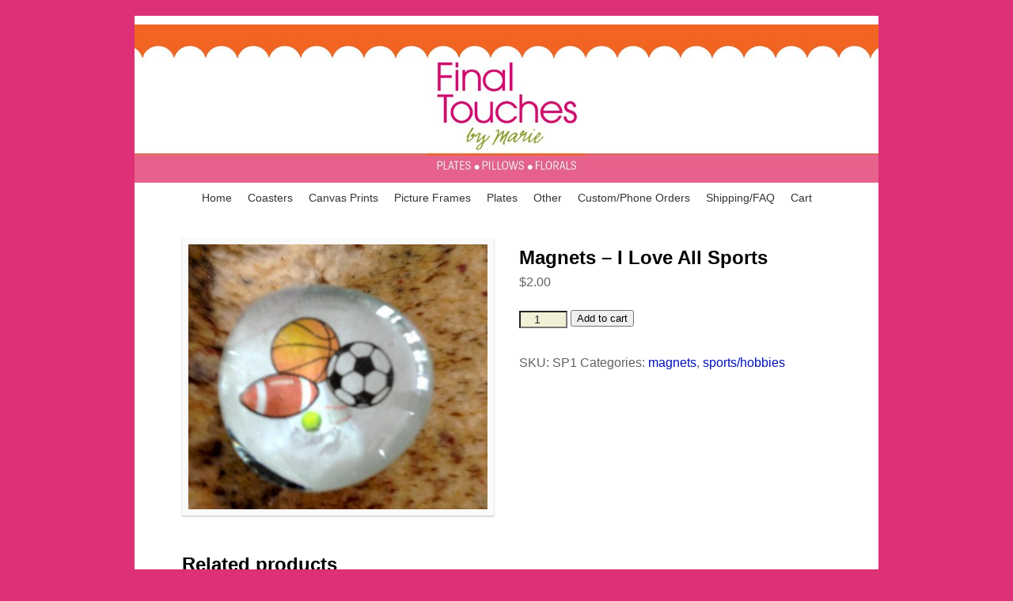

--- FILE ---
content_type: text/html; charset=UTF-8
request_url: https://decorate.finaltouchesbymarie.com/product/magnets-i-love-all-sports/
body_size: 11410
content:
<!DOCTYPE html>
<!--[if IE 7]>	<html id="ie7" lang="en-US"> <![endif]-->
<!--[if IE 8]>	<html id="ie8" lang="en-US"> <![endif]-->
<!--[if IE 9]>	<html id="ie9" lang="en-US"> <![endif]-->
<!--[if !(IE 6) | !(IE 7) | !(IE 8) ] | !(IE 9) ><!-->	<html lang="en-US"> <!--<![endif]-->
<head>
<meta charset="UTF-8" />
<meta name='viewport' content='width=device-width, initial-scale=1.0, maximum-scale=2.0, user-scalable=yes' />
<title>Magnets &#8211; I Love All Sports | </title>

<link rel="profile" href="http://gmpg.org/xfn/11" />
<link rel="pingback" href="https://decorate.finaltouchesbymarie.com/xmlrpc.php" />
<!--[if lt IE 9]>
<script src="https://decorate.finaltouchesbymarie.com/wp-content/themes/weaver-ii/js/html5.js" type="text/javascript"></script>
<![endif]-->

<script type="text/javascript">var weaverIsMobile=false;var weaverIsSimMobile=false;var weaverIsStacked=false;var weaverThemeWidth=940;var weaverMenuThreshold=640;var weaverHideMenuBar=false;var weaverMobileDisabled=false;var weaverFlowToBottom=false;var weaverHideTooltip=false;var weaverUseSuperfish=false;</script>
<meta name='robots' content='max-image-preview:large' />
<link rel="alternate" type="application/rss+xml" title=" &raquo; Feed" href="https://decorate.finaltouchesbymarie.com/feed/" />
<link rel="alternate" type="application/rss+xml" title=" &raquo; Comments Feed" href="https://decorate.finaltouchesbymarie.com/comments/feed/" />
<link rel="alternate" title="oEmbed (JSON)" type="application/json+oembed" href="https://decorate.finaltouchesbymarie.com/wp-json/oembed/1.0/embed?url=https%3A%2F%2Fdecorate.finaltouchesbymarie.com%2Fproduct%2Fmagnets-i-love-all-sports%2F" />
<link rel="alternate" title="oEmbed (XML)" type="text/xml+oembed" href="https://decorate.finaltouchesbymarie.com/wp-json/oembed/1.0/embed?url=https%3A%2F%2Fdecorate.finaltouchesbymarie.com%2Fproduct%2Fmagnets-i-love-all-sports%2F&#038;format=xml" />
<style id='wp-img-auto-sizes-contain-inline-css' type='text/css'>
img:is([sizes=auto i],[sizes^="auto," i]){contain-intrinsic-size:3000px 1500px}
/*# sourceURL=wp-img-auto-sizes-contain-inline-css */
</style>
<link rel='stylesheet' id='weaverii-main-style-sheet-css' href='https://decorate.finaltouchesbymarie.com/wp-content/themes/weaver-ii/style.min.css?ver=2.2.2' type='text/css' media='all' />
<link rel='stylesheet' id='weaverii-mobile-style-sheet-css' href='https://decorate.finaltouchesbymarie.com/wp-content/themes/weaver-ii/style-mobile.min.css?ver=2.2.2' type='text/css' media='all' />
<style id='wp-emoji-styles-inline-css' type='text/css'>

	img.wp-smiley, img.emoji {
		display: inline !important;
		border: none !important;
		box-shadow: none !important;
		height: 1em !important;
		width: 1em !important;
		margin: 0 0.07em !important;
		vertical-align: -0.1em !important;
		background: none !important;
		padding: 0 !important;
	}
/*# sourceURL=wp-emoji-styles-inline-css */
</style>
<style id='wp-block-library-inline-css' type='text/css'>
:root{--wp-block-synced-color:#7a00df;--wp-block-synced-color--rgb:122,0,223;--wp-bound-block-color:var(--wp-block-synced-color);--wp-editor-canvas-background:#ddd;--wp-admin-theme-color:#007cba;--wp-admin-theme-color--rgb:0,124,186;--wp-admin-theme-color-darker-10:#006ba1;--wp-admin-theme-color-darker-10--rgb:0,107,160.5;--wp-admin-theme-color-darker-20:#005a87;--wp-admin-theme-color-darker-20--rgb:0,90,135;--wp-admin-border-width-focus:2px}@media (min-resolution:192dpi){:root{--wp-admin-border-width-focus:1.5px}}.wp-element-button{cursor:pointer}:root .has-very-light-gray-background-color{background-color:#eee}:root .has-very-dark-gray-background-color{background-color:#313131}:root .has-very-light-gray-color{color:#eee}:root .has-very-dark-gray-color{color:#313131}:root .has-vivid-green-cyan-to-vivid-cyan-blue-gradient-background{background:linear-gradient(135deg,#00d084,#0693e3)}:root .has-purple-crush-gradient-background{background:linear-gradient(135deg,#34e2e4,#4721fb 50%,#ab1dfe)}:root .has-hazy-dawn-gradient-background{background:linear-gradient(135deg,#faaca8,#dad0ec)}:root .has-subdued-olive-gradient-background{background:linear-gradient(135deg,#fafae1,#67a671)}:root .has-atomic-cream-gradient-background{background:linear-gradient(135deg,#fdd79a,#004a59)}:root .has-nightshade-gradient-background{background:linear-gradient(135deg,#330968,#31cdcf)}:root .has-midnight-gradient-background{background:linear-gradient(135deg,#020381,#2874fc)}:root{--wp--preset--font-size--normal:16px;--wp--preset--font-size--huge:42px}.has-regular-font-size{font-size:1em}.has-larger-font-size{font-size:2.625em}.has-normal-font-size{font-size:var(--wp--preset--font-size--normal)}.has-huge-font-size{font-size:var(--wp--preset--font-size--huge)}.has-text-align-center{text-align:center}.has-text-align-left{text-align:left}.has-text-align-right{text-align:right}.has-fit-text{white-space:nowrap!important}#end-resizable-editor-section{display:none}.aligncenter{clear:both}.items-justified-left{justify-content:flex-start}.items-justified-center{justify-content:center}.items-justified-right{justify-content:flex-end}.items-justified-space-between{justify-content:space-between}.screen-reader-text{border:0;clip-path:inset(50%);height:1px;margin:-1px;overflow:hidden;padding:0;position:absolute;width:1px;word-wrap:normal!important}.screen-reader-text:focus{background-color:#ddd;clip-path:none;color:#444;display:block;font-size:1em;height:auto;left:5px;line-height:normal;padding:15px 23px 14px;text-decoration:none;top:5px;width:auto;z-index:100000}html :where(.has-border-color){border-style:solid}html :where([style*=border-top-color]){border-top-style:solid}html :where([style*=border-right-color]){border-right-style:solid}html :where([style*=border-bottom-color]){border-bottom-style:solid}html :where([style*=border-left-color]){border-left-style:solid}html :where([style*=border-width]){border-style:solid}html :where([style*=border-top-width]){border-top-style:solid}html :where([style*=border-right-width]){border-right-style:solid}html :where([style*=border-bottom-width]){border-bottom-style:solid}html :where([style*=border-left-width]){border-left-style:solid}html :where(img[class*=wp-image-]){height:auto;max-width:100%}:where(figure){margin:0 0 1em}html :where(.is-position-sticky){--wp-admin--admin-bar--position-offset:var(--wp-admin--admin-bar--height,0px)}@media screen and (max-width:600px){html :where(.is-position-sticky){--wp-admin--admin-bar--position-offset:0px}}

/*# sourceURL=wp-block-library-inline-css */
</style><link rel='stylesheet' id='wc-blocks-style-css' href='https://decorate.finaltouchesbymarie.com/wp-content/plugins/woocommerce/assets/client/blocks/wc-blocks.css?ver=wc-10.4.3' type='text/css' media='all' />
<style id='global-styles-inline-css' type='text/css'>
:root{--wp--preset--aspect-ratio--square: 1;--wp--preset--aspect-ratio--4-3: 4/3;--wp--preset--aspect-ratio--3-4: 3/4;--wp--preset--aspect-ratio--3-2: 3/2;--wp--preset--aspect-ratio--2-3: 2/3;--wp--preset--aspect-ratio--16-9: 16/9;--wp--preset--aspect-ratio--9-16: 9/16;--wp--preset--color--black: #000000;--wp--preset--color--cyan-bluish-gray: #abb8c3;--wp--preset--color--white: #ffffff;--wp--preset--color--pale-pink: #f78da7;--wp--preset--color--vivid-red: #cf2e2e;--wp--preset--color--luminous-vivid-orange: #ff6900;--wp--preset--color--luminous-vivid-amber: #fcb900;--wp--preset--color--light-green-cyan: #7bdcb5;--wp--preset--color--vivid-green-cyan: #00d084;--wp--preset--color--pale-cyan-blue: #8ed1fc;--wp--preset--color--vivid-cyan-blue: #0693e3;--wp--preset--color--vivid-purple: #9b51e0;--wp--preset--gradient--vivid-cyan-blue-to-vivid-purple: linear-gradient(135deg,rgb(6,147,227) 0%,rgb(155,81,224) 100%);--wp--preset--gradient--light-green-cyan-to-vivid-green-cyan: linear-gradient(135deg,rgb(122,220,180) 0%,rgb(0,208,130) 100%);--wp--preset--gradient--luminous-vivid-amber-to-luminous-vivid-orange: linear-gradient(135deg,rgb(252,185,0) 0%,rgb(255,105,0) 100%);--wp--preset--gradient--luminous-vivid-orange-to-vivid-red: linear-gradient(135deg,rgb(255,105,0) 0%,rgb(207,46,46) 100%);--wp--preset--gradient--very-light-gray-to-cyan-bluish-gray: linear-gradient(135deg,rgb(238,238,238) 0%,rgb(169,184,195) 100%);--wp--preset--gradient--cool-to-warm-spectrum: linear-gradient(135deg,rgb(74,234,220) 0%,rgb(151,120,209) 20%,rgb(207,42,186) 40%,rgb(238,44,130) 60%,rgb(251,105,98) 80%,rgb(254,248,76) 100%);--wp--preset--gradient--blush-light-purple: linear-gradient(135deg,rgb(255,206,236) 0%,rgb(152,150,240) 100%);--wp--preset--gradient--blush-bordeaux: linear-gradient(135deg,rgb(254,205,165) 0%,rgb(254,45,45) 50%,rgb(107,0,62) 100%);--wp--preset--gradient--luminous-dusk: linear-gradient(135deg,rgb(255,203,112) 0%,rgb(199,81,192) 50%,rgb(65,88,208) 100%);--wp--preset--gradient--pale-ocean: linear-gradient(135deg,rgb(255,245,203) 0%,rgb(182,227,212) 50%,rgb(51,167,181) 100%);--wp--preset--gradient--electric-grass: linear-gradient(135deg,rgb(202,248,128) 0%,rgb(113,206,126) 100%);--wp--preset--gradient--midnight: linear-gradient(135deg,rgb(2,3,129) 0%,rgb(40,116,252) 100%);--wp--preset--font-size--small: 13px;--wp--preset--font-size--medium: 20px;--wp--preset--font-size--large: 36px;--wp--preset--font-size--x-large: 42px;--wp--preset--spacing--20: 0.44rem;--wp--preset--spacing--30: 0.67rem;--wp--preset--spacing--40: 1rem;--wp--preset--spacing--50: 1.5rem;--wp--preset--spacing--60: 2.25rem;--wp--preset--spacing--70: 3.38rem;--wp--preset--spacing--80: 5.06rem;--wp--preset--shadow--natural: 6px 6px 9px rgba(0, 0, 0, 0.2);--wp--preset--shadow--deep: 12px 12px 50px rgba(0, 0, 0, 0.4);--wp--preset--shadow--sharp: 6px 6px 0px rgba(0, 0, 0, 0.2);--wp--preset--shadow--outlined: 6px 6px 0px -3px rgb(255, 255, 255), 6px 6px rgb(0, 0, 0);--wp--preset--shadow--crisp: 6px 6px 0px rgb(0, 0, 0);}:where(.is-layout-flex){gap: 0.5em;}:where(.is-layout-grid){gap: 0.5em;}body .is-layout-flex{display: flex;}.is-layout-flex{flex-wrap: wrap;align-items: center;}.is-layout-flex > :is(*, div){margin: 0;}body .is-layout-grid{display: grid;}.is-layout-grid > :is(*, div){margin: 0;}:where(.wp-block-columns.is-layout-flex){gap: 2em;}:where(.wp-block-columns.is-layout-grid){gap: 2em;}:where(.wp-block-post-template.is-layout-flex){gap: 1.25em;}:where(.wp-block-post-template.is-layout-grid){gap: 1.25em;}.has-black-color{color: var(--wp--preset--color--black) !important;}.has-cyan-bluish-gray-color{color: var(--wp--preset--color--cyan-bluish-gray) !important;}.has-white-color{color: var(--wp--preset--color--white) !important;}.has-pale-pink-color{color: var(--wp--preset--color--pale-pink) !important;}.has-vivid-red-color{color: var(--wp--preset--color--vivid-red) !important;}.has-luminous-vivid-orange-color{color: var(--wp--preset--color--luminous-vivid-orange) !important;}.has-luminous-vivid-amber-color{color: var(--wp--preset--color--luminous-vivid-amber) !important;}.has-light-green-cyan-color{color: var(--wp--preset--color--light-green-cyan) !important;}.has-vivid-green-cyan-color{color: var(--wp--preset--color--vivid-green-cyan) !important;}.has-pale-cyan-blue-color{color: var(--wp--preset--color--pale-cyan-blue) !important;}.has-vivid-cyan-blue-color{color: var(--wp--preset--color--vivid-cyan-blue) !important;}.has-vivid-purple-color{color: var(--wp--preset--color--vivid-purple) !important;}.has-black-background-color{background-color: var(--wp--preset--color--black) !important;}.has-cyan-bluish-gray-background-color{background-color: var(--wp--preset--color--cyan-bluish-gray) !important;}.has-white-background-color{background-color: var(--wp--preset--color--white) !important;}.has-pale-pink-background-color{background-color: var(--wp--preset--color--pale-pink) !important;}.has-vivid-red-background-color{background-color: var(--wp--preset--color--vivid-red) !important;}.has-luminous-vivid-orange-background-color{background-color: var(--wp--preset--color--luminous-vivid-orange) !important;}.has-luminous-vivid-amber-background-color{background-color: var(--wp--preset--color--luminous-vivid-amber) !important;}.has-light-green-cyan-background-color{background-color: var(--wp--preset--color--light-green-cyan) !important;}.has-vivid-green-cyan-background-color{background-color: var(--wp--preset--color--vivid-green-cyan) !important;}.has-pale-cyan-blue-background-color{background-color: var(--wp--preset--color--pale-cyan-blue) !important;}.has-vivid-cyan-blue-background-color{background-color: var(--wp--preset--color--vivid-cyan-blue) !important;}.has-vivid-purple-background-color{background-color: var(--wp--preset--color--vivid-purple) !important;}.has-black-border-color{border-color: var(--wp--preset--color--black) !important;}.has-cyan-bluish-gray-border-color{border-color: var(--wp--preset--color--cyan-bluish-gray) !important;}.has-white-border-color{border-color: var(--wp--preset--color--white) !important;}.has-pale-pink-border-color{border-color: var(--wp--preset--color--pale-pink) !important;}.has-vivid-red-border-color{border-color: var(--wp--preset--color--vivid-red) !important;}.has-luminous-vivid-orange-border-color{border-color: var(--wp--preset--color--luminous-vivid-orange) !important;}.has-luminous-vivid-amber-border-color{border-color: var(--wp--preset--color--luminous-vivid-amber) !important;}.has-light-green-cyan-border-color{border-color: var(--wp--preset--color--light-green-cyan) !important;}.has-vivid-green-cyan-border-color{border-color: var(--wp--preset--color--vivid-green-cyan) !important;}.has-pale-cyan-blue-border-color{border-color: var(--wp--preset--color--pale-cyan-blue) !important;}.has-vivid-cyan-blue-border-color{border-color: var(--wp--preset--color--vivid-cyan-blue) !important;}.has-vivid-purple-border-color{border-color: var(--wp--preset--color--vivid-purple) !important;}.has-vivid-cyan-blue-to-vivid-purple-gradient-background{background: var(--wp--preset--gradient--vivid-cyan-blue-to-vivid-purple) !important;}.has-light-green-cyan-to-vivid-green-cyan-gradient-background{background: var(--wp--preset--gradient--light-green-cyan-to-vivid-green-cyan) !important;}.has-luminous-vivid-amber-to-luminous-vivid-orange-gradient-background{background: var(--wp--preset--gradient--luminous-vivid-amber-to-luminous-vivid-orange) !important;}.has-luminous-vivid-orange-to-vivid-red-gradient-background{background: var(--wp--preset--gradient--luminous-vivid-orange-to-vivid-red) !important;}.has-very-light-gray-to-cyan-bluish-gray-gradient-background{background: var(--wp--preset--gradient--very-light-gray-to-cyan-bluish-gray) !important;}.has-cool-to-warm-spectrum-gradient-background{background: var(--wp--preset--gradient--cool-to-warm-spectrum) !important;}.has-blush-light-purple-gradient-background{background: var(--wp--preset--gradient--blush-light-purple) !important;}.has-blush-bordeaux-gradient-background{background: var(--wp--preset--gradient--blush-bordeaux) !important;}.has-luminous-dusk-gradient-background{background: var(--wp--preset--gradient--luminous-dusk) !important;}.has-pale-ocean-gradient-background{background: var(--wp--preset--gradient--pale-ocean) !important;}.has-electric-grass-gradient-background{background: var(--wp--preset--gradient--electric-grass) !important;}.has-midnight-gradient-background{background: var(--wp--preset--gradient--midnight) !important;}.has-small-font-size{font-size: var(--wp--preset--font-size--small) !important;}.has-medium-font-size{font-size: var(--wp--preset--font-size--medium) !important;}.has-large-font-size{font-size: var(--wp--preset--font-size--large) !important;}.has-x-large-font-size{font-size: var(--wp--preset--font-size--x-large) !important;}
/*# sourceURL=global-styles-inline-css */
</style>

<style id='classic-theme-styles-inline-css' type='text/css'>
/*! This file is auto-generated */
.wp-block-button__link{color:#fff;background-color:#32373c;border-radius:9999px;box-shadow:none;text-decoration:none;padding:calc(.667em + 2px) calc(1.333em + 2px);font-size:1.125em}.wp-block-file__button{background:#32373c;color:#fff;text-decoration:none}
/*# sourceURL=/wp-includes/css/classic-themes.min.css */
</style>
<link rel='stylesheet' id='woocommerce-layout-css' href='https://decorate.finaltouchesbymarie.com/wp-content/plugins/woocommerce/assets/css/woocommerce-layout.css?ver=10.4.3' type='text/css' media='all' />
<link rel='stylesheet' id='woocommerce-smallscreen-css' href='https://decorate.finaltouchesbymarie.com/wp-content/plugins/woocommerce/assets/css/woocommerce-smallscreen.css?ver=10.4.3' type='text/css' media='only screen and (max-width: 768px)' />
<link rel='stylesheet' id='woocommerce-general-css' href='https://decorate.finaltouchesbymarie.com/wp-content/plugins/woocommerce/assets/css/woocommerce.css?ver=10.4.3' type='text/css' media='all' />
<style id='woocommerce-inline-inline-css' type='text/css'>
.woocommerce form .form-row .required { visibility: visible; }
/*# sourceURL=woocommerce-inline-inline-css */
</style>
<script type="text/javascript" src="https://decorate.finaltouchesbymarie.com/wp-includes/js/jquery/jquery.min.js?ver=3.7.1" id="jquery-core-js"></script>
<script type="text/javascript" src="https://decorate.finaltouchesbymarie.com/wp-includes/js/jquery/jquery-migrate.min.js?ver=3.4.1" id="jquery-migrate-js"></script>
<script type="text/javascript" id="wc-single-product-js-extra">
/* <![CDATA[ */
var wc_single_product_params = {"i18n_required_rating_text":"Please select a rating","i18n_rating_options":["1 of 5 stars","2 of 5 stars","3 of 5 stars","4 of 5 stars","5 of 5 stars"],"i18n_product_gallery_trigger_text":"View full-screen image gallery","review_rating_required":"yes","flexslider":{"rtl":false,"animation":"slide","smoothHeight":true,"directionNav":false,"controlNav":"thumbnails","slideshow":false,"animationSpeed":500,"animationLoop":false,"allowOneSlide":false},"zoom_enabled":"","zoom_options":[],"photoswipe_enabled":"","photoswipe_options":{"shareEl":false,"closeOnScroll":false,"history":false,"hideAnimationDuration":0,"showAnimationDuration":0},"flexslider_enabled":""};
//# sourceURL=wc-single-product-js-extra
/* ]]> */
</script>
<script type="text/javascript" src="https://decorate.finaltouchesbymarie.com/wp-content/plugins/woocommerce/assets/js/frontend/single-product.min.js?ver=10.4.3" id="wc-single-product-js" defer="defer" data-wp-strategy="defer"></script>
<script type="text/javascript" src="https://decorate.finaltouchesbymarie.com/wp-content/plugins/woocommerce/assets/js/jquery-blockui/jquery.blockUI.min.js?ver=2.7.0-wc.10.4.3" id="wc-jquery-blockui-js" defer="defer" data-wp-strategy="defer"></script>
<script type="text/javascript" src="https://decorate.finaltouchesbymarie.com/wp-content/plugins/woocommerce/assets/js/js-cookie/js.cookie.min.js?ver=2.1.4-wc.10.4.3" id="wc-js-cookie-js" defer="defer" data-wp-strategy="defer"></script>
<script type="text/javascript" id="woocommerce-js-extra">
/* <![CDATA[ */
var woocommerce_params = {"ajax_url":"/wp-admin/admin-ajax.php","wc_ajax_url":"/?wc-ajax=%%endpoint%%","i18n_password_show":"Show password","i18n_password_hide":"Hide password"};
//# sourceURL=woocommerce-js-extra
/* ]]> */
</script>
<script type="text/javascript" src="https://decorate.finaltouchesbymarie.com/wp-content/plugins/woocommerce/assets/js/frontend/woocommerce.min.js?ver=10.4.3" id="woocommerce-js" defer="defer" data-wp-strategy="defer"></script>
<link rel="https://api.w.org/" href="https://decorate.finaltouchesbymarie.com/wp-json/" /><link rel="alternate" title="JSON" type="application/json" href="https://decorate.finaltouchesbymarie.com/wp-json/wp/v2/product/1227" /><link rel="EditURI" type="application/rsd+xml" title="RSD" href="https://decorate.finaltouchesbymarie.com/xmlrpc.php?rsd" />
<meta name="generator" content="WordPress 6.9" />
<meta name="generator" content="WooCommerce 10.4.3" />
<link rel="canonical" href="https://decorate.finaltouchesbymarie.com/product/magnets-i-love-all-sports/" />
<link rel='shortlink' href='https://decorate.finaltouchesbymarie.com/?p=1227' />

<!-- Weaver II Extras Version 2.3.1 -->

<!-- This site is using Weaver II 2.2.2 (57) subtheme: default -->
<!-- Page ID: 1227 -->
<style type="text/css">
/* Weaver II styles - Version 57 */
a {color:#0011BB;}
a:visited {color:#0011BB;}
a:hover {color:#BB1100;}
.entry-title a {color:#000;}
.entry-title a:visited {color:#000;}
.entry-title a:hover {color:#BB1100;}
.entry-meta a, .entry-utility a {color:#0011BB;}
.entry-meta a:visited, .entry-utility a:visited {color:#0011BB;}
.entry-meta a:hover, .entry-utility a:hover {color:#BB1100;}
.widget-area a {color:#0011BB;}
.widget-area a:visited {color:#0011BB;}
.widget-area a:hover {color:#BB1100;}
#wrapper{max-width:940px;}
#wrapper {padding: 0px;}
#sidebar_primary,.mobile_widget_area {background-color:#FFFFFF;}
#sidebar_right {background-color:#FFFFFF;}
#sidebar_left {background-color:#FFFFFF;}
.sidebar_top,.sidebar_extra {background-color:#FFFFFF;}
.sidebar_top,.sidebar_extra{margin-top:0px;}
.sidebar_bottom {background-color:#FFFFFF;}
#first,#second,#third,#fourth {background-color:#FFFFFF;}
#container_wrap.right-1-col{width:75.000%;} #sidebar_wrap_right.right-1-col{width:25.000%;}
#container_wrap.right-2-col,#container_wrap.right-2-col-bottom{width:67.000%;} #sidebar_wrap_right.right-2-col,#sidebar_wrap_right.right-2-col-bottom{width:33.000%;}
#container_wrap.left-1-col{width:75.000%;} #sidebar_wrap_left.left-1-col{width:25.000%;}
#container_wrap.left-2-col,#container_wrap.left-2-col-bottom{width:67.000%;} #sidebar_wrap_left.left-2-col,#sidebar_wrap_left.left-2-col-bottom{width:33.000%;}
#container_wrap{width:66.000%;} #sidebar_wrap_left{width:17.000%;} #sidebar_wrap_right{width:17.000%;}
#sidebar_wrap_2_left_left, #sidebar_wrap_2_right_left {width:54.000%;margin-right:1%;}
#sidebar_wrap_2_left_right, #sidebar_wrap_2_right_right {width:45.000%;}
@media only screen and (max-width:640px) { /* header widget area mobile rules */
} /* end mobile rules */
#branding {padding-top:0px;}
#branding {padding-bottom:0px;}
#main {padding: 0px 0 0 0;}
#site-title {font-size:300.000%;}
#site-description {font-size:133.000%;}
#colophon { border-top: 2px solid #888;  }
#site-info {width:80%;}
.menu_bar, .menu_bar a,.menu_bar a:visited,.mobile_menu_bar a {color:#333333;}
.menu_bar li:hover > a, .menu_bar a:focus {background-color:#E6618C;}
.menu_bar li:hover > a, .menu_bar a:focus {color:#DBDBDB;}
.menu_bar ul ul a {background-color:#DBDBDB;}
.menu_bar ul ul a,.menu_bar ul ul a:visited {color:#000000;}
.menu_bar ul ul :hover > a {background-color:#E6618C;}
.menu_bar ul ul :hover > a {color:#DBDBDB;}
.menu_bar, .mobile_menu_bar, .menu-add {background-color:#FFFFFF;}
#access.menu_bar div.menu, #access2.menu_bar div.menu {float:right;right:50%;position:relative;}
#access.menu_bar ul,#access.menu_bar div,#access2.menu_bar ul,#access2.menu_bar div {margin:0 auto;}
#access.menu_bar li,#access2.menu_bar li {left:50%;}
#access.menu_bar ul ul,#access2.menu_bar ul ul {right:auto;}
#access.menu_bar ul ul li,#access2.menu_bar ul ul li {left:auto;}
#access .menu-add  {float:left;}
#infobar {padding-bottom:0px;}
.mobile-menu-link {border-color:#333333;}
.widget-area .menu-vertical,.menu-vertical {clear:both;background-color:transparent;margin:0;width:100%;overflow:hidden;border-bottom:3px solid #333333;border-top:1px solid #333333;}
.widget-area .menu-vertical ul, .menu-vertical ul {margin: 0; padding: 0; list-style-type: none;  list-style-image:none;font-family: inherit;}
.widget-area .menu-vertical li a, .widget-area .menu-vertical a:visited, .menu-vertical li a, .menu-vertical a:visited {
color: #333333;  background-color: #FFFFFF; display: block !important; padding: 5px 10px; text-decoration: none; border-top:2px solid #333333;}
.widget-area .menu-vertical a:hover,.widget-area .menu-vertical a:focus, .menu-vertical a:hover,.menu-vertical a:focus {
color: #DBDBDB; background-color: #E6618C;text-decoration: none;}
.widget-area .menu-vertical ul ul li, .menu-vertical ul ul li { margin: 0; }
.widget-area .menu-vertical ul ul a,.menu-vertical ul ul a {color: #333333; background-color: #FFFFFF;
 display: block; padding: 4px 5px 4px 25px; text-decoration: none;border:0;
 border-top:1px solid #333333;}
.widget-area .menu-vertical ul ul a:hover,#wrap-header .menu-vertical ul ul a:hover,#wrap-header .menu-vertical ul a:hover {color: #DBDBDB; background-color: #E6618C; text-decoration: none;}
.widget-area .menu-vertical ul ul ul a,.menu-vertical ul ul ul a {padding: 4px 5px 4px 35px;}
.widget-area .menu-vertical ul ul ul a,.menu-vertical ul ul ul ul a {padding: 4px 5px 4px 45px;}
.widget-area .menu-vertical ul ul ul ul a,.menu-vertical ul ul ul ul ul a {padding: 4px 5px 4px 55px;}
.menu_bar .current_page_item > a, .menu_bar .current-menu-item > a, .menu_bar .current-cat > a, .menu_bar .current_page_ancestor > a,.menu_bar .current-category-ancestor > a, .menu_bar .current-menu-ancestor > a, .menu_bar .current-menu-parent > a, .menu_bar .current-category-parent > a,.menu-vertical .current_page_item > a, .menu-vertical .current-menu-item > a, .menu-vertical .current-cat > a, .menu-vertical .current_page_ancestor > a, .menu-vertical .current-category-ancestor > a, .menu-vertical .current-menu-ancestor > a, .menu-vertical .current-menu-parent > a, .menu-vertical .current-category-parent > a,.widget-area .menu-vertical .current_page_item > a, .widget-area .menu-vertical .current-menu-item > a, .widget-area .menu-vertical .current-cat > a, .widget-area .menu-vertical .current_page_ancestor > a {color:#222 !important;}
.menu_bar .current_page_item > a, .menu_bar .current-menu-item > a, .menu_bar .current-cat > a, .menu_bar .current_page_ancestor > a,.menu_bar .current-category-ancestor > a, .menu_bar .current-menu-ancestor > a, .menu_bar .current-menu-parent > a, .menu_bar .current-category-parent > a,.menu-vertical .current_page_item > a, .menu-vertical .current-menu-item > a, .menu-vertical .current-cat > a, .menu-vertical .current_page_ancestor > a, .menu-vertical .current-category-ancestor > a, .menu-vertical .current-menu-ancestor > a, .menu-vertical .current-menu-parent > a, .menu-vertical .current-category-parent > a,.widget-area .menu-vertical .current_page_item > a, .widget-area .menu-vertical .current-menu-item > a, .widget-area .menu-vertical .current-cat > a, .widget-area .menu-vertical .current_page_ancestor > a{font-weight:bold;}
#colophon {font-size:85%;}
.entry-content,.entry-summary {padding-top:0.400em;}
#content, .entry-content h1, .entry-content h2 {color:#616161;}
#content h1, #content h2, #content h3, #content h4, #content h5, #content h6, #content dt, #content th,
h1, h2, h3, h4, h5, h6,#author-info h2 {color:#000;}
#comments-title h3, #comments-title h4, #respond h3 {color:#000000;}
.commentlist li.comment, #respond {background-color:#FFFFFF;}
#respond input#submit {background-color:#D9D9C3;}
#content {padding-left:60px;}
#content {padding-right:60px;}
#content {padding-top:0px;}
.home .sticky, #container.page-with-posts .sticky, #container.index-posts .sticky {background-color:#F0F0D6;}
#content .entry-format {color:#666666;}
body {font-size:12px;}
body {font-family:"Helvetica Neue", Helvetica, sans-serif;}
h3#comments-title,h3#reply-title,.menu_bar,.mobile_menu_bar,
#author-info,#infobar,#nav-above, #nav-below,#cancel-comment-reply-link,.form-allowed-tags,
#site-info,#site-title,#wp-calendar,#comments-title,.comment-meta,.comment-body tr th,.comment-body thead th,
.entry-content label,.entry-content tr th,.entry-content thead th,.entry-format,.entry-meta,.entry-title,
.entry-utility,#respond label,.navigation,.page-title,.pingback p,.reply,.widget-title,
.wp-caption-text,input[type=submit] {font-family:"Helvetica Neue", Helvetica, sans-serif;}
body {background-color:#FFFFFF;}
body {color:#222;}
#wrapper {background-color:#FFFFFF;}
#content {background-color:#FFFFFF;}
#branding {background-color:#FFFFFF;}
#colophon {background-color:#FFFFFF;}
input, textarea, ins, pre {background-color:#F0F0D6;}
input, textarea {color:#222;}
#site-title a {color:#000000;}
#site-description {color:#555;}
/* Weaver II Mobile Device Options */
.weaver-any-mobile  #main a, .weaver-any-mobile  #mobile-widget-area a, .weaver-any-mobile  .sidebar_top a, .weaver-any-mobile  .sidebar_bottom a, .weaver-any-mobile  .sidebar_extra a {text-decoration: underline !important;}
@media only screen and (max-width:768px) and (orientation:portrait) {body {padding: 0px !important;}}
@media only screen and (max-width:640px) {
#main a, #mobile-widget-area a, .sidebar_top a, .sidebar_bottom a, .sidebar_extra a{text-decoration: underline !important;}
}
@media only screen and (max-width: 580px) {
}

/* end Weaver II CSS */
</style> <!-- end of main options style section -->


<!--[if lte IE 8]>
<style type="text/css" media="screen">
#content img.size-thumbnail,#content img.size-medium,#content img.size-large,#content img.size-full,#content img.attachment-thumbnail,
#content img.wp-post-image,img.avatar,.format-chat img.format-chat-icon,
#wrapper,#branding,#colophon,#content, #content .post,
#sidebar_primary,#sidebar_right,#sidebar_left,.sidebar_top,.sidebar_bottom,.sidebar_extra,
#first,#second,#third,#fourth,
#commentform input:focus,#commentform textarea:focus,#respond input#submit {
		behavior: url(https://decorate.finaltouchesbymarie.com/wp-content/themes/weaver-ii/js/PIE/PIE.php) !important; position:relative;
}
</style>
<![endif]-->

<!-- End of Weaver II options -->
	<noscript><style>.woocommerce-product-gallery{ opacity: 1 !important; }</style></noscript>
	<style type="text/css" id="custom-background-css">
body.custom-background { background-color: #dd3076; }
</style>
	</head>

<body class="wp-singular product-template-default single single-product postid-1227 custom-background wp-theme-weaver-ii theme-weaver-ii woocommerce woocommerce-page woocommerce-no-js single-author singular not-logged-in weaver-desktop weaver-mobile-smart-nostack">
<a href="#page-bottom" id="page-top">&darr;</a> <!-- add custom CSS to use this page-bottom link -->
<div id="wrapper" class="hfeed">
<div id="wrap-header">
	<header id="branding" role="banner"><div id="branding-content">
		<div id="site-logo"></div>
		<div id="site-logo-link" onclick="location.href='https://decorate.finaltouchesbymarie.com/';"></div>

		<div class="title-description title-description-xhtml">
			<h1 id="site-title" ><span><a href="https://decorate.finaltouchesbymarie.com/" title="" rel="home"></a></span></h1>
			<h2 id="site-description"> </h2>
		</div>
		<div id="header_image">
                              <img src="https://decorate.finaltouchesbymarie.com/wp-content/uploads/cropped-FinalTouchesHeader940x2001.jpg" width="940" height="200" alt="" />
        		</div><!-- #header_image -->
	</div></header><!-- #branding-content, #branding -->
<div id="wrap-bottom-menu">
<div id="mobile-bottom-nav" class="mobile_menu_bar" style="padding:5px 10px 5px 10px;clear:both;">
	<div style="margin-bottom:20px;">
<span class="mobile-home-link">
	<a href="https://decorate.finaltouchesbymarie.com/" title="" rel="home">Home</a></span>
	<span class="mobile-menu-link"><a href="javascript:void(null);" onclick="weaverii_ToggleMenu(document.getElementById('nav-bottom-menu'), this, 'Menu &darr;', 'Menu &uarr;')">Menu &darr;</a></span></div>
</div>
		<div class="skip-link"><a class="assistive-text" href="#content" title="">Skip to primary content</a></div>
			<div class="skip-link"><a class="assistive-text" href="#sidebar_primary" title="">Skip to secondary content</a></div>
				<div id="nav-bottom-menu"><nav id="access" class="menu_bar" role="navigation">
<div class="menu"><ul>
<li ><a href="https://decorate.finaltouchesbymarie.com/">Home</a></li><li class="page_item page-item-1361"><a href="https://decorate.finaltouchesbymarie.com/coasters/">Coasters</a></li>
<li class="page_item page-item-1363"><a href="https://decorate.finaltouchesbymarie.com/canvas-prints/">Canvas Prints</a></li>
<li class="page_item page-item-10 page_item_has_children"><a href="https://decorate.finaltouchesbymarie.com/picture-frames/">Picture Frames</a>
<ul class='children'>
	<li class="page_item page-item-1367"><a href="https://decorate.finaltouchesbymarie.com/picture-frames/distressed-wood-frames/">Distressed Wood Frames</a></li>
	<li class="page_item page-item-1369"><a href="https://decorate.finaltouchesbymarie.com/picture-frames/glass-frames/">Glass Frames</a></li>
	<li class="page_item page-item-81"><a href="https://decorate.finaltouchesbymarie.com/picture-frames/collegeschools/">College/Schools</a></li>
</ul>
</li>
<li class="page_item page-item-8 page_item_has_children"><a href="https://decorate.finaltouchesbymarie.com/plates/">Plates</a>
<ul class='children'>
	<li class="page_item page-item-23 page_item_has_children"><a href="https://decorate.finaltouchesbymarie.com/plates/seasonal/">Seasonal</a>
	<ul class='children'>
		<li class="page_item page-item-27"><a href="https://decorate.finaltouchesbymarie.com/plates/seasonal/christmas/">Christmas</a></li>
		<li class="page_item page-item-40"><a href="https://decorate.finaltouchesbymarie.com/plates/seasonal/halloween/">Halloween</a></li>
		<li class="page_item page-item-42"><a href="https://decorate.finaltouchesbymarie.com/plates/seasonal/thanksgiving/">Thanksgiving</a></li>
	</ul>
</li>
	<li class="page_item page-item-25"><a href="https://decorate.finaltouchesbymarie.com/plates/birthday/">Birthday</a></li>
	<li class="page_item page-item-49 page_item_has_children"><a href="https://decorate.finaltouchesbymarie.com/plates/collegeschool-theme-plates/">College/School Theme Plates</a>
	<ul class='children'>
		<li class="page_item page-item-59"><a href="https://decorate.finaltouchesbymarie.com/plates/collegeschool-theme-plates/iowa/">Iowa</a></li>
		<li class="page_item page-item-63"><a href="https://decorate.finaltouchesbymarie.com/plates/collegeschool-theme-plates/iowa-state/">Iowa State</a></li>
		<li class="page_item page-item-65"><a href="https://decorate.finaltouchesbymarie.com/plates/collegeschool-theme-plates/dowling/">Dowling</a></li>
		<li class="page_item page-item-53"><a href="https://decorate.finaltouchesbymarie.com/plates/collegeschool-theme-plates/custom/">Custom Order</a></li>
	</ul>
</li>
</ul>
</li>
<li class="page_item page-item-1365 page_item_has_children"><a href="https://decorate.finaltouchesbymarie.com/other/">Other</a>
<ul class='children'>
	<li class="page_item page-item-18 page_item_has_children"><a href="https://decorate.finaltouchesbymarie.com/other/magnets/">Magnets</a>
	<ul class='children'>
		<li class="page_item page-item-67"><a href="https://decorate.finaltouchesbymarie.com/other/magnets/glitter/">Glitter</a></li>
		<li class="page_item page-item-73"><a href="https://decorate.finaltouchesbymarie.com/other/magnets/letters/">Letters</a></li>
		<li class="page_item page-item-75"><a href="https://decorate.finaltouchesbymarie.com/other/magnets/sportshobbies/">Sports/Hobbies</a></li>
		<li class="page_item page-item-79"><a href="https://decorate.finaltouchesbymarie.com/other/magnets/other/">Other</a></li>
	</ul>
</li>
	<li class="page_item page-item-1214 page_item_has_children"><a href="https://decorate.finaltouchesbymarie.com/other/candle-holders/">Ring and Candle  Holders</a>
	<ul class='children'>
		<li class="page_item page-item-1336"><a href="https://decorate.finaltouchesbymarie.com/other/candle-holders/ring-holders/">Ring Holders</a></li>
	</ul>
</li>
</ul>
</li>
<li class="page_item page-item-152"><a href="https://decorate.finaltouchesbymarie.com/custom-phone-orders/">Custom/Phone Orders</a></li>
<li class="page_item page-item-20 page_item_has_children"><a href="https://decorate.finaltouchesbymarie.com/shippingfaq/">Shipping/FAQ</a>
<ul class='children'>
	<li class="page_item page-item-111"><a href="https://decorate.finaltouchesbymarie.com/shippingfaq/thank-you/">Thank You</a></li>
	<li class="page_item page-item-129"><a href="https://decorate.finaltouchesbymarie.com/shippingfaq/my-account/">My Account</a></li>
</ul>
</li>
<li class="page_item page-item-127 page_item_has_children"><a href="https://decorate.finaltouchesbymarie.com/cart/">Cart</a>
<ul class='children'>
	<li class="page_item page-item-126 current_page_parent"><a href="https://decorate.finaltouchesbymarie.com/cart/shop/">Shop</a></li>
	<li class="page_item page-item-128"><a href="https://decorate.finaltouchesbymarie.com/cart/checkout/">Checkout</a></li>
</ul>
</li>
</ul></div>
		</nav></div><!-- #access --></div> <!-- #wrap-bottom-menu -->
</div> <!-- #wrap-header -->
	<div id="main" class="main-woo">
		<div id="container_wrap" class="container-page equal_height one-column">
		<div id="container">
	<div id="sitewide-top-widget-area" class="widget-area sidebar_top" role="complementary">
<aside id="text-2" class="widget widget_text">			<div class="textwidget"></div>
		</aside>	</div><!-- sitewide-top-widget-area -->

			<div id="content" class="content-woo" role="main">
<div class="woocommerce-notices-wrapper"></div><div id="product-1227" class="product type-product post-1227 status-publish first instock product_cat-magnets product_cat-sportshobbies has-post-thumbnail taxable shipping-taxable purchasable product-type-simple">

	<div class="woocommerce-product-gallery woocommerce-product-gallery--with-images woocommerce-product-gallery--columns-4 images" data-columns="4" style="opacity: 0; transition: opacity .25s ease-in-out;">
	<div class="woocommerce-product-gallery__wrapper">
		<div data-thumb="https://decorate.finaltouchesbymarie.com/wp-content/uploads/IMG_1668-150x150.jpg" data-thumb-alt="Magnets - I Love All Sports" data-thumb-srcset="https://decorate.finaltouchesbymarie.com/wp-content/uploads/IMG_1668-150x150.jpg 150w, https://decorate.finaltouchesbymarie.com/wp-content/uploads/IMG_1668-90x90.jpg 90w, https://decorate.finaltouchesbymarie.com/wp-content/uploads/IMG_1668-300x300.jpg 300w"  data-thumb-sizes="(max-width: 100px) 100vw, 100px" class="woocommerce-product-gallery__image"><a href="https://decorate.finaltouchesbymarie.com/wp-content/uploads/IMG_1668.jpg"><img width="300" height="266" src="https://decorate.finaltouchesbymarie.com/wp-content/uploads/IMG_1668.jpg" class="wp-post-image" alt="Magnets - I Love All Sports" data-caption="" data-src="https://decorate.finaltouchesbymarie.com/wp-content/uploads/IMG_1668.jpg" data-large_image="https://decorate.finaltouchesbymarie.com/wp-content/uploads/IMG_1668.jpg" data-large_image_width="2388" data-large_image_height="2118" decoding="async" fetchpriority="high" srcset="https://decorate.finaltouchesbymarie.com/wp-content/uploads/IMG_1668.jpg 2388w, https://decorate.finaltouchesbymarie.com/wp-content/uploads/IMG_1668-300x266.jpg 300w, https://decorate.finaltouchesbymarie.com/wp-content/uploads/IMG_1668-1024x908.jpg 1024w, https://decorate.finaltouchesbymarie.com/wp-content/uploads/IMG_1668-338x300.jpg 338w" sizes="(max-width: 300px) 100vw, 300px" /></a></div>	</div>
</div>

	<div class="summary entry-summary">
		<h1 class="product_title entry-title">Magnets &#8211; I Love All Sports</h1><p class="price"><span class="woocommerce-Price-amount amount"><bdi><span class="woocommerce-Price-currencySymbol">&#36;</span>2.00</bdi></span></p>

	
	<form class="cart" action="https://decorate.finaltouchesbymarie.com/product/magnets-i-love-all-sports/" method="post" enctype='multipart/form-data'>
		
		<div class="quantity">
		<label class="screen-reader-text" for="quantity_69752bcbc8583">Magnets - I Love All Sports quantity</label>
	<input
		type="number"
				id="quantity_69752bcbc8583"
		class="input-text qty text"
		name="quantity"
		value="1"
		aria-label="Product quantity"
				min="1"
							step="1"
			placeholder=""
			inputmode="numeric"
			autocomplete="off"
			/>
	</div>

		<button type="submit" name="add-to-cart" value="1227" class="single_add_to_cart_button button alt">Add to cart</button>

			</form>

	
<div class="product_meta">

	
	
		<span class="sku_wrapper">SKU: <span class="sku">SP1</span></span>

	
	<span class="posted_in">Categories: <a href="https://decorate.finaltouchesbymarie.com/product-category/magnets/" rel="tag">magnets</a>, <a href="https://decorate.finaltouchesbymarie.com/product-category/magnets/sportshobbies/" rel="tag">sports/hobbies</a></span>
	
	
</div>
	</div>

	
	<section class="related products">

					<h2>Related products</h2>
				<ul class="products columns-4">

			
					<li class="product type-product post-1157 status-publish first instock product_cat-magnets product_cat-sportshobbies has-post-thumbnail taxable shipping-taxable purchasable product-type-simple">
	<a href="https://decorate.finaltouchesbymarie.com/product/magnets-tiger-hawkeye/" class="woocommerce-LoopProduct-link woocommerce-loop-product__link"><img width="150" height="150" src="https://decorate.finaltouchesbymarie.com/wp-content/uploads/IMG_1680-150x150.jpg" class="attachment-woocommerce_thumbnail size-woocommerce_thumbnail" alt="Magnets - Tiger Hawkeye" decoding="async" loading="lazy" srcset="https://decorate.finaltouchesbymarie.com/wp-content/uploads/IMG_1680-150x150.jpg 150w, https://decorate.finaltouchesbymarie.com/wp-content/uploads/IMG_1680-90x90.jpg 90w, https://decorate.finaltouchesbymarie.com/wp-content/uploads/IMG_1680-300x300.jpg 300w" sizes="auto, (max-width: 150px) 100vw, 150px" /><h2 class="woocommerce-loop-product__title">Magnets &#8211; Tiger Hawkeye</h2>
	<span class="price"><span class="woocommerce-Price-amount amount"><bdi><span class="woocommerce-Price-currencySymbol">&#36;</span>2.00</bdi></span></span>
</a><a href="/product/magnets-i-love-all-sports/?add-to-cart=1157" aria-describedby="woocommerce_loop_add_to_cart_link_describedby_1157" data-quantity="1" class="button product_type_simple add_to_cart_button ajax_add_to_cart" data-product_id="1157" data-product_sku="IAMG3" aria-label="Add to cart: &ldquo;Magnets - Tiger Hawkeye&rdquo;" rel="nofollow" data-success_message="&ldquo;Magnets - Tiger Hawkeye&rdquo; has been added to your cart">Add to cart</a>	<span id="woocommerce_loop_add_to_cart_link_describedby_1157" class="screen-reader-text">
			</span>
</li>

			
					<li class="product type-product post-1162 status-publish instock product_cat-magnets product_cat-sportshobbies has-post-thumbnail taxable shipping-taxable purchasable product-type-simple">
	<a href="https://decorate.finaltouchesbymarie.com/product/magnets-go-big-d/" class="woocommerce-LoopProduct-link woocommerce-loop-product__link"><img width="150" height="150" src="https://decorate.finaltouchesbymarie.com/wp-content/uploads/IMG_1646-150x150.jpg" class="attachment-woocommerce_thumbnail size-woocommerce_thumbnail" alt="Magnets - GO BIG D!" decoding="async" loading="lazy" srcset="https://decorate.finaltouchesbymarie.com/wp-content/uploads/IMG_1646-150x150.jpg 150w, https://decorate.finaltouchesbymarie.com/wp-content/uploads/IMG_1646-90x90.jpg 90w, https://decorate.finaltouchesbymarie.com/wp-content/uploads/IMG_1646-300x300.jpg 300w" sizes="auto, (max-width: 150px) 100vw, 150px" /><h2 class="woocommerce-loop-product__title">Magnets &#8211; GO BIG D!</h2>
	<span class="price"><span class="woocommerce-Price-amount amount"><bdi><span class="woocommerce-Price-currencySymbol">&#36;</span>2.00</bdi></span></span>
</a><a href="/product/magnets-i-love-all-sports/?add-to-cart=1162" aria-describedby="woocommerce_loop_add_to_cart_link_describedby_1162" data-quantity="1" class="button product_type_simple add_to_cart_button ajax_add_to_cart" data-product_id="1162" data-product_sku="DCMG4" aria-label="Add to cart: &ldquo;Magnets - GO BIG D!&rdquo;" rel="nofollow" data-success_message="&ldquo;Magnets - GO BIG D!&rdquo; has been added to your cart">Add to cart</a>	<span id="woocommerce_loop_add_to_cart_link_describedby_1162" class="screen-reader-text">
			</span>
</li>

			
					<li class="product type-product post-1101 status-publish instock product_cat-magnets product_cat-sportshobbies has-post-thumbnail taxable shipping-taxable purchasable product-type-simple">
	<a href="https://decorate.finaltouchesbymarie.com/product/magnets-iowa-state/" class="woocommerce-LoopProduct-link woocommerce-loop-product__link"><img width="150" height="150" src="https://decorate.finaltouchesbymarie.com/wp-content/uploads/IMG_1681.jpg" class="attachment-woocommerce_thumbnail size-woocommerce_thumbnail" alt="Magnets - Iowa" decoding="async" loading="lazy" srcset="https://decorate.finaltouchesbymarie.com/wp-content/uploads/IMG_1681.jpg 2448w, https://decorate.finaltouchesbymarie.com/wp-content/uploads/IMG_1681-150x150.jpg 150w, https://decorate.finaltouchesbymarie.com/wp-content/uploads/IMG_1681-300x300.jpg 300w, https://decorate.finaltouchesbymarie.com/wp-content/uploads/IMG_1681-1024x1021.jpg 1024w, https://decorate.finaltouchesbymarie.com/wp-content/uploads/IMG_1681-90x90.jpg 90w, https://decorate.finaltouchesbymarie.com/wp-content/uploads/IMG_1681-301x300.jpg 301w" sizes="auto, (max-width: 150px) 100vw, 150px" /><h2 class="woocommerce-loop-product__title">Magnets &#8211; Iowa</h2>
	<span class="price"><span class="woocommerce-Price-amount amount"><bdi><span class="woocommerce-Price-currencySymbol">&#36;</span>2.00</bdi></span></span>
</a><a href="/product/magnets-i-love-all-sports/?add-to-cart=1101" aria-describedby="woocommerce_loop_add_to_cart_link_describedby_1101" data-quantity="1" class="button product_type_simple add_to_cart_button ajax_add_to_cart" data-product_id="1101" data-product_sku="IAMG4" aria-label="Add to cart: &ldquo;Magnets - Iowa&rdquo;" rel="nofollow" data-success_message="&ldquo;Magnets - Iowa&rdquo; has been added to your cart">Add to cart</a>	<span id="woocommerce_loop_add_to_cart_link_describedby_1101" class="screen-reader-text">
			</span>
</li>

			
					<li class="product type-product post-1161 status-publish last instock product_cat-magnets product_cat-sportshobbies has-post-thumbnail taxable shipping-taxable purchasable product-type-simple">
	<a href="https://decorate.finaltouchesbymarie.com/product/magnets-iowa-2/" class="woocommerce-LoopProduct-link woocommerce-loop-product__link"><img width="150" height="150" src="https://decorate.finaltouchesbymarie.com/wp-content/uploads/IMG_1679-150x150.jpg" class="attachment-woocommerce_thumbnail size-woocommerce_thumbnail" alt="Magnets - Iowa" decoding="async" loading="lazy" srcset="https://decorate.finaltouchesbymarie.com/wp-content/uploads/IMG_1679-150x150.jpg 150w, https://decorate.finaltouchesbymarie.com/wp-content/uploads/IMG_1679-90x90.jpg 90w, https://decorate.finaltouchesbymarie.com/wp-content/uploads/IMG_1679-300x300.jpg 300w" sizes="auto, (max-width: 150px) 100vw, 150px" /><h2 class="woocommerce-loop-product__title">Magnets &#8211; Iowa</h2>
	<span class="price"><span class="woocommerce-Price-amount amount"><bdi><span class="woocommerce-Price-currencySymbol">&#36;</span>2.00</bdi></span></span>
</a><a href="/product/magnets-i-love-all-sports/?add-to-cart=1161" aria-describedby="woocommerce_loop_add_to_cart_link_describedby_1161" data-quantity="1" class="button product_type_simple add_to_cart_button ajax_add_to_cart" data-product_id="1161" data-product_sku="IAMG1" aria-label="Add to cart: &ldquo;Magnets - Iowa&rdquo;" rel="nofollow" data-success_message="&ldquo;Magnets - Iowa&rdquo; has been added to your cart">Add to cart</a>	<span id="woocommerce_loop_add_to_cart_link_describedby_1161" class="screen-reader-text">
			</span>
</li>

			
		</ul>

	</section>
	</div>

			</div><!-- #content -->
		</div><!-- #container -->
		</div><!-- #container_wrap -->

    <div class='weaver-clear'></div></div><!-- #main -->
	<footer id="colophon" role="contentinfo">
	  <div>

	<div id="sidebar_wrap_footer" class="three">
	<div class='widget-in-footer'><div id="first" class="widget-area" role="complementary">
		<aside id="text-8" class="widget widget_text"><h3 class="widget-title">CONTACT</h3>			<div class="textwidget"><p>515-201-9777<br />
<a href="mailto:finaltouchesbymarie@outlook.com">finaltouchesbymarie@outlook.com</a><br />
<a href="http://www.facebook.com/finaltouchesbymarie" target="_blank">FACEBOOK</a></p>
</div>
		</aside>	</div></div><!-- #first .widget-area -->
	
		<div class='widget-in-footer'><div id="second" class="widget-area" role="complementary">
		<aside id="text-4" class="widget widget_text"><h3 class="widget-title">DECORATE</h3>			<div class="textwidget"><p><a href="https://decorate.finaltouchesbymarie.com">Plates, Picture Frames & Magnets</a></p>
</div>
		</aside>	</div></div><!-- #second .widget-area -->
	
			<div class='widget-in-footer'><div id="fourth" class="widget-area" role="complementary">
		<aside id="text-6" class="widget widget_text"><h3 class="widget-title">HOME</h3>			<div class="textwidget"><a href="http://www.finaltouchesbymarie.com">Final Touches by Marie</a></div>
		</aside>	</div></div><!-- #fourth .widget-area -->
		</div><!-- #sidebar_wrap_footer -->
		<div id="site-ig-wrap">
		<span id="site-info">
&copy; 2025 Final Touches by Marie		</span> <!-- #site-info -->
		</div><!-- #site-ig-wrap -->
		<div class="weaver-clear"></div>
	  </div>
	</footer><!-- #colophon -->
</div><!-- #wrapper -->
<a href="#page-top" id="page-bottom">&uarr;</a>
<div id="weaver-final" class="weaver-final-normal"><script type="speculationrules">
{"prefetch":[{"source":"document","where":{"and":[{"href_matches":"/*"},{"not":{"href_matches":["/wp-*.php","/wp-admin/*","/wp-content/uploads/*","/wp-content/*","/wp-content/plugins/*","/wp-content/themes/weaver-ii/*","/*\\?(.+)"]}},{"not":{"selector_matches":"a[rel~=\"nofollow\"]"}},{"not":{"selector_matches":".no-prefetch, .no-prefetch a"}}]},"eagerness":"conservative"}]}
</script>
<script type="application/ld+json">{"@context":"https://schema.org/","@type":"Product","@id":"https://decorate.finaltouchesbymarie.com/product/magnets-i-love-all-sports/#product","name":"Magnets - I Love All Sports","url":"https://decorate.finaltouchesbymarie.com/product/magnets-i-love-all-sports/","description":"","image":"https://decorate.finaltouchesbymarie.com/wp-content/uploads/IMG_1668.jpg","sku":"SP1","offers":[{"@type":"Offer","priceSpecification":[{"@type":"UnitPriceSpecification","price":"2.00","priceCurrency":"USD","valueAddedTaxIncluded":false,"validThrough":"2027-12-31"}],"priceValidUntil":"2027-12-31","availability":"https://schema.org/InStock","url":"https://decorate.finaltouchesbymarie.com/product/magnets-i-love-all-sports/","seller":{"@type":"Organization","name":"","url":"https://decorate.finaltouchesbymarie.com"}}]}</script>	<script type='text/javascript'>
		(function () {
			var c = document.body.className;
			c = c.replace(/woocommerce-no-js/, 'woocommerce-js');
			document.body.className = c;
		})();
	</script>
	<script type="text/javascript" id="weaverJSLib-js-extra">
/* <![CDATA[ */
var weaver_menu_params = {"selector":"li:has(ul) \u003E a","selector_leaf":"li li li:not(:has(ul)) \u003E a"};
//# sourceURL=weaverJSLib-js-extra
/* ]]> */
</script>
<script type="text/javascript" src="https://decorate.finaltouchesbymarie.com/wp-content/themes/weaver-ii/js/weaverjslib.min.js?ver=2.2.2" id="weaverJSLib-js"></script>
<script type="text/javascript" src="https://decorate.finaltouchesbymarie.com/wp-content/plugins/woocommerce/assets/js/sourcebuster/sourcebuster.min.js?ver=10.4.3" id="sourcebuster-js-js"></script>
<script type="text/javascript" id="wc-order-attribution-js-extra">
/* <![CDATA[ */
var wc_order_attribution = {"params":{"lifetime":1.0e-5,"session":30,"base64":false,"ajaxurl":"https://decorate.finaltouchesbymarie.com/wp-admin/admin-ajax.php","prefix":"wc_order_attribution_","allowTracking":true},"fields":{"source_type":"current.typ","referrer":"current_add.rf","utm_campaign":"current.cmp","utm_source":"current.src","utm_medium":"current.mdm","utm_content":"current.cnt","utm_id":"current.id","utm_term":"current.trm","utm_source_platform":"current.plt","utm_creative_format":"current.fmt","utm_marketing_tactic":"current.tct","session_entry":"current_add.ep","session_start_time":"current_add.fd","session_pages":"session.pgs","session_count":"udata.vst","user_agent":"udata.uag"}};
//# sourceURL=wc-order-attribution-js-extra
/* ]]> */
</script>
<script type="text/javascript" src="https://decorate.finaltouchesbymarie.com/wp-content/plugins/woocommerce/assets/js/frontend/order-attribution.min.js?ver=10.4.3" id="wc-order-attribution-js"></script>
<script id="wp-emoji-settings" type="application/json">
{"baseUrl":"https://s.w.org/images/core/emoji/17.0.2/72x72/","ext":".png","svgUrl":"https://s.w.org/images/core/emoji/17.0.2/svg/","svgExt":".svg","source":{"concatemoji":"https://decorate.finaltouchesbymarie.com/wp-includes/js/wp-emoji-release.min.js?ver=6.9"}}
</script>
<script type="module">
/* <![CDATA[ */
/*! This file is auto-generated */
const a=JSON.parse(document.getElementById("wp-emoji-settings").textContent),o=(window._wpemojiSettings=a,"wpEmojiSettingsSupports"),s=["flag","emoji"];function i(e){try{var t={supportTests:e,timestamp:(new Date).valueOf()};sessionStorage.setItem(o,JSON.stringify(t))}catch(e){}}function c(e,t,n){e.clearRect(0,0,e.canvas.width,e.canvas.height),e.fillText(t,0,0);t=new Uint32Array(e.getImageData(0,0,e.canvas.width,e.canvas.height).data);e.clearRect(0,0,e.canvas.width,e.canvas.height),e.fillText(n,0,0);const a=new Uint32Array(e.getImageData(0,0,e.canvas.width,e.canvas.height).data);return t.every((e,t)=>e===a[t])}function p(e,t){e.clearRect(0,0,e.canvas.width,e.canvas.height),e.fillText(t,0,0);var n=e.getImageData(16,16,1,1);for(let e=0;e<n.data.length;e++)if(0!==n.data[e])return!1;return!0}function u(e,t,n,a){switch(t){case"flag":return n(e,"\ud83c\udff3\ufe0f\u200d\u26a7\ufe0f","\ud83c\udff3\ufe0f\u200b\u26a7\ufe0f")?!1:!n(e,"\ud83c\udde8\ud83c\uddf6","\ud83c\udde8\u200b\ud83c\uddf6")&&!n(e,"\ud83c\udff4\udb40\udc67\udb40\udc62\udb40\udc65\udb40\udc6e\udb40\udc67\udb40\udc7f","\ud83c\udff4\u200b\udb40\udc67\u200b\udb40\udc62\u200b\udb40\udc65\u200b\udb40\udc6e\u200b\udb40\udc67\u200b\udb40\udc7f");case"emoji":return!a(e,"\ud83e\u1fac8")}return!1}function f(e,t,n,a){let r;const o=(r="undefined"!=typeof WorkerGlobalScope&&self instanceof WorkerGlobalScope?new OffscreenCanvas(300,150):document.createElement("canvas")).getContext("2d",{willReadFrequently:!0}),s=(o.textBaseline="top",o.font="600 32px Arial",{});return e.forEach(e=>{s[e]=t(o,e,n,a)}),s}function r(e){var t=document.createElement("script");t.src=e,t.defer=!0,document.head.appendChild(t)}a.supports={everything:!0,everythingExceptFlag:!0},new Promise(t=>{let n=function(){try{var e=JSON.parse(sessionStorage.getItem(o));if("object"==typeof e&&"number"==typeof e.timestamp&&(new Date).valueOf()<e.timestamp+604800&&"object"==typeof e.supportTests)return e.supportTests}catch(e){}return null}();if(!n){if("undefined"!=typeof Worker&&"undefined"!=typeof OffscreenCanvas&&"undefined"!=typeof URL&&URL.createObjectURL&&"undefined"!=typeof Blob)try{var e="postMessage("+f.toString()+"("+[JSON.stringify(s),u.toString(),c.toString(),p.toString()].join(",")+"));",a=new Blob([e],{type:"text/javascript"});const r=new Worker(URL.createObjectURL(a),{name:"wpTestEmojiSupports"});return void(r.onmessage=e=>{i(n=e.data),r.terminate(),t(n)})}catch(e){}i(n=f(s,u,c,p))}t(n)}).then(e=>{for(const n in e)a.supports[n]=e[n],a.supports.everything=a.supports.everything&&a.supports[n],"flag"!==n&&(a.supports.everythingExceptFlag=a.supports.everythingExceptFlag&&a.supports[n]);var t;a.supports.everythingExceptFlag=a.supports.everythingExceptFlag&&!a.supports.flag,a.supports.everything||((t=a.source||{}).concatemoji?r(t.concatemoji):t.wpemoji&&t.twemoji&&(r(t.twemoji),r(t.wpemoji)))});
//# sourceURL=https://decorate.finaltouchesbymarie.com/wp-includes/js/wp-emoji-loader.min.js
/* ]]> */
</script>
</div> <!-- #weaver-final -->
</body>
</html>
